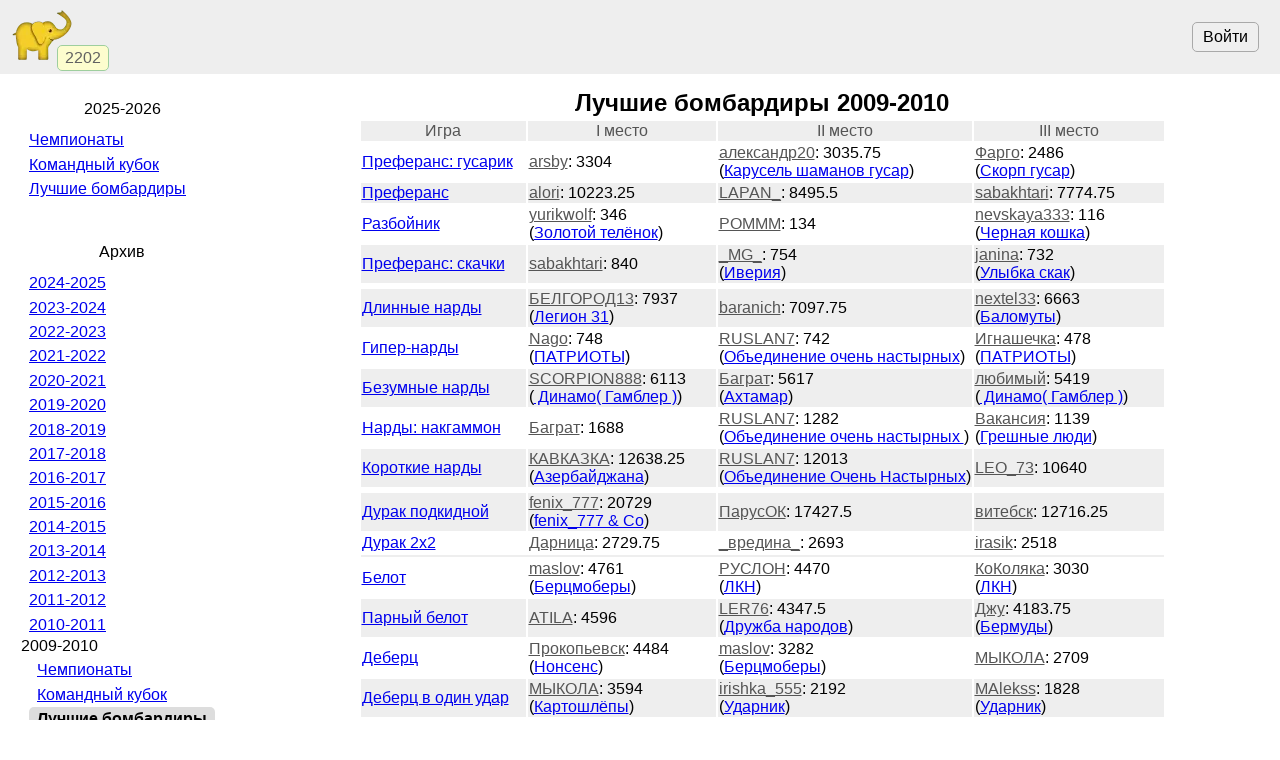

--- FILE ---
content_type: text/html; charset=utf-8
request_url: https://www.gambler.ru/teams/strikers?year=2010
body_size: 7029
content:
<!DOCTYPE HTML>
<HTML lang="ru">
<HEAD>
<TITLE>Лучшие бомбардиры 2009-2010 - Гамблер</TITLE>
<link rel="preconnect" href="//s.gambler.ru" />
<meta property="og:site_name" content="Гамблер" />
<meta property="og:title" content="Лучшие бомбардиры 2009-2010" />
<meta property="og:description" content="Лучшие игроки 2009-2010: победители годового зачета" />
<meta property="og:locale" content="ru_RU" />
<meta property="og:image" content="https://s.gambler.ru/icons/256/slonr.png" />
<meta property="og:image:type" content="image/png" />
<meta property="og:image:width" content="256" />
<meta property="og:image:height" content="256" />
<meta property="og:image" content="https://s.gambler.ru/icons/128/slonr.png" />
<meta property="og:image:type" content="image/png" />
<meta property="og:image:width" content="128" />
<meta property="og:image:height" content="128" />
<meta name="description" content="Лучшие игроки 2009-2010: победители годового зачета" />
<meta name="theme-color" content="white" />
<meta name="viewport" content="width=device-width, initial-scale=1" />
<link rel="icon" href="https://s.gambler.ru/icons/48/slonr.png" type="image/png" sizes="48x48" />
<link rel="icon" href="https://s.gambler.ru/icons/96/slonr.png" type="image/png" sizes="96x96" />
<link rel="icon" href="https://s.gambler.ru/icons/256/slonr.png" type="image/png" sizes="256x256" />
<link rel="icon" href="https://s.gambler.ru/icons/hires/slonr.png" type="image/png" sizes="any" />
<link rel="icon" href="https://s.gambler.ru/icons/svg/slonr_ico.svg" type="image/svg+xml" />
<link rel="StyleSheet" href="//s.gambler.ru/css/landing_noauth.css" type="text/css" />
<link rel="canonical" href="https://www.gambler.ru/teams/strikers?year=2010" />
<script crossorigin=anonymous>
window.addEventListener( 'click', event => {
	if( window.COMMONLOADED ) return;
	if( event.target.closest( 'a' ) ) return;
	event.preventDefault();
	let url = new URL( 'https://s.gambler.ru/js/stable/jsbundle/common_es.js' )
	import( url ).then( () => {
		window.COMMONLOADED = true;
		event.target.click();
	});
}, true );
</script>
</HEAD>
<BODY class='maincontainer'>
<header>
<div class=block_logo>
<a href='https://www.gambler.ru'><picture title='Клуб умных игр'><source srcset='https://s.gambler.ru/icons/64/slonr.webp 1x, https://s.gambler.ru/icons/128/slonr.webp 2x' type='image/webp'><source srcset='https://s.gambler.ru/icons/64/slonr.png 1x, https://s.gambler.ru/icons/128/slonr.png 2x' type='image/png'><img src='https://s.gambler.ru/icons/64/slonr.png' srcset='https://s.gambler.ru/icons/64/slonr.png 1x, https://s.gambler.ru/icons/128/slonr.png 2x' style='color: blue;' alt='Гамблер' width=64 height=64 decoding='async' title='Клуб умных игр' alt=''></picture></a>
<div class='counter' data-roomcount=0 title='Сейчас в клубе: 2202'>2202</div>
</div>
<div class=block_auth>
<button class=login>Войти</button>
</div>
</header>
<main class='column centered'>
<H1>Лучшие бомбардиры 2009-2010</H1>
<table class='widerows teamchamp chesscolors'>
<tr class='subheader'><th>Игра</th><th>I место</th><th>II место</th><th class=hidewhenportrait>III место</th></tr>
<tr><td><a href='/teams/striker?year=2010&game=42'>Преферанс: гусарик</a></td><td class='win'><a href='https://www.gambler.ru/user/820611' class=player>arsby</a>: 3304<br></td><td><a href='https://www.gambler.ru/user/645359' class=player>александр20</a>: 3035.75<br>(<a href='/team/5801/stats?gid=42'>Карусель шаманов гусар</a>)</td><td class='hidewhenportrait'><a href='https://www.gambler.ru/user/19179' class=player>Фарго</a>: 2486<br>(<a href='/team/4906/stats?gid=42'>Скорп гусар</a>)</td></tr>
<tr><td><a href='/teams/striker?year=2010&game=9'>Преферанс</a></td><td class='win'><a href='https://www.gambler.ru/user/825422' class=player>alori</a>: 10223.25<br></td><td><a href='https://www.gambler.ru/user/865489' class=player>LAPAN_</a>: 8495.5<br></td><td class='hidewhenportrait'><a href='https://www.gambler.ru/user/709671' class=player>sabakhtari</a>: 7774.75<br></td></tr>
<tr><td><a href='/teams/striker?year=2010&game=36'>Разбойник</a></td><td class='win'><a href='https://www.gambler.ru/user/582560' class=player>yurikwolf</a>: 346<br>(<a href='/team/4578/stats?gid=36'>Золотой телёнок</a>)</td><td><a href='https://www.gambler.ru/user/242882' class=player>РОМММ</a>: 134<br></td><td class='hidewhenportrait'><a href='https://www.gambler.ru/user/626706' class=player>nevskaya333</a>: 116<br>(<a href='/team/5469/stats?gid=36'>Черная кошка</a>)</td></tr>
<tr><td><a href='/teams/striker?year=2010&game=37'>Преферанс: скачки</a></td><td class='win'><a href='https://www.gambler.ru/user/709671' class=player>sabakhtari</a>: 840<br></td><td><a href='https://www.gambler.ru/user/268047' class=player>_MG_</a>: 754<br>(<a href='/team/4826/stats?gid=37'>Иверия</a>)</td><td class='hidewhenportrait'><a href='https://www.gambler.ru/user/579491' class=player>janina</a>: 732<br>(<a href='/team/4526/stats?gid=37'>Улыбка скак</a>)</td></tr>
<tr class='subheader' style='height:0.1em'><td colspan=4></td></tr>
<tr><td><a href='/teams/striker?year=2010&game=16'>Длинные нарды</a></td><td class='win'><a href='https://www.gambler.ru/user/809488' class=player>БЕЛГОРОД13</a>: 7937<br>(<a href='/team/4629/stats?gid=16'>Легион 31</a>)</td><td><a href='https://www.gambler.ru/user/882698' class=player>baranich</a>: 7097.75<br></td><td class='hidewhenportrait'><a href='https://www.gambler.ru/user/262433' class=player>nextel33</a>: 6663<br>(<a href='/team/729/stats?gid=16'>Баломуты</a>)</td></tr>
<tr><td><a href='/teams/striker?year=2010&game=19'>Гипер-нарды</a></td><td class='win'><a href='https://www.gambler.ru/user/355141' class=player>Nago</a>: 748<br>(<a href='/team/3365/stats?gid=19'>ПАТРИОТЫ</a>)</td><td><a href='https://www.gambler.ru/user/497140' class=player>RUSLAN7</a>: 742<br>(<a href='/team/4807/stats?gid=19'>Объединение очень настырных</a>)</td><td class='hidewhenportrait'><a href='https://www.gambler.ru/user/517105' class=player>Игнашечка</a>: 478<br>(<a href='/team/3365/stats?gid=19'>ПАТРИОТЫ</a>)</td></tr>
<tr><td><a href='/teams/striker?year=2010&game=20'>Безумные нарды</a></td><td class='win'><a href='https://www.gambler.ru/user/199814' class=player>SCORPION888</a>: 6113<br>(<a href='/team/1557/stats?gid=20'> Динамо( Гамблер )</a>)</td><td><a href='https://www.gambler.ru/user/855953' class=player>Баграт</a>: 5617<br>(<a href='/team/5635/stats?gid=20'>Ахтамар</a>)</td><td class='hidewhenportrait'><a href='https://www.gambler.ru/user/132502' class=player>любимый</a>: 5419<br>(<a href='/team/1557/stats?gid=20'> Динамо( Гамблер )</a>)</td></tr>
<tr><td><a href='/teams/striker?year=2010&game=30'>Нарды: накгаммон</a></td><td class='win'><a href='https://www.gambler.ru/user/855953' class=player>Баграт</a>: 1688<br></td><td><a href='https://www.gambler.ru/user/497140' class=player>RUSLAN7</a>: 1282<br>(<a href='/team/4804/stats?gid=30'>Объединение очень настырных </a>)</td><td class='hidewhenportrait'><a href='https://www.gambler.ru/user/142205' class=player>Вакансия</a>: 1139<br>(<a href='/team/5877/stats?gid=30'>Грешные люди</a>)</td></tr>
<tr><td><a href='/teams/striker?year=2010&game=15'>Короткие нарды</a></td><td class='win'><a href='https://www.gambler.ru/user/856226' class=player>КАВКАЗКА</a>: 12638.25<br>(<a href='/team/7298/stats?gid=15'>Азербайджана</a>)</td><td><a href='https://www.gambler.ru/user/497140' class=player>RUSLAN7</a>: 12013<br>(<a href='/team/4681/stats?gid=15'>Объединение Очень Настырных</a>)</td><td class='hidewhenportrait'><a href='https://www.gambler.ru/user/352015' class=player>LEO_73</a>: 10640<br></td></tr>
<tr class='subheader' style='height:0.1em'><td colspan=4></td></tr>
<tr><td><a href='/teams/striker?year=2010&game=49'>Дурак подкидной</a></td><td class='win'><a href='https://www.gambler.ru/user/781322' class=player>fenix_777</a>: 20729<br>(<a href='/team/5622/stats?gid=49'>fenix_777 & Co</a>)</td><td><a href='https://www.gambler.ru/user/803713' class=player>ПарусОК</a>: 17427.5<br></td><td class='hidewhenportrait'><a href='https://www.gambler.ru/user/839539' class=player>витебск</a>: 12716.25<br></td></tr>
<tr><td><a href='/teams/striker?year=2010&game=57'>Дурак 2х2</a></td><td class='win'><a href='https://www.gambler.ru/user/856802' class=player>Дарница</a>: 2729.75<br></td><td><a href='https://www.gambler.ru/user/733929' class=player>_вредина_</a>: 2693<br></td><td class='hidewhenportrait'><a href='https://www.gambler.ru/user/898029' class=player>irasik</a>: 2518<br></td></tr>
<tr class='subheader' style='height:0.1em'><td colspan=4></td></tr>
<tr><td><a href='/teams/striker?year=2010&game=29'>Белот</a></td><td class='win'><a href='https://www.gambler.ru/user/7588' class=player>maslov</a>: 4761<br>(<a href='/team/1353/stats?gid=29'>Берцмоберы</a>)</td><td><a href='https://www.gambler.ru/user/44913' class=player>РУСЛОН</a>: 4470<br>(<a href='/team/2073/stats?gid=29'>ЛКН</a>)</td><td class='hidewhenportrait'><a href='https://www.gambler.ru/user/601287' class=player>КоКоляка</a>: 3030<br>(<a href='/team/2073/stats?gid=29'>ЛКН</a>)</td></tr>
<tr><td><a href='/teams/striker?year=2010&game=10'>Парный белот</a></td><td class='win'><a href='https://www.gambler.ru/user/202249' class=player>ATILA</a>: 4596<br></td><td><a href='https://www.gambler.ru/user/877038' class=player>LER76</a>: 4347.5<br>(<a href='/team/6045/stats?gid=10'>Дружба народов</a>)</td><td class='hidewhenportrait'><a href='https://www.gambler.ru/user/767547' class=player>Джу</a>: 4183.75<br>(<a href='/team/1931/stats?gid=10'>Бермуды</a>)</td></tr>
<tr><td><a href='/teams/striker?year=2010&game=11'>Деберц</a></td><td class='win'><a href='https://www.gambler.ru/user/796776' class=player>Прокопьевск</a>: 4484<br>(<a href='/team/4239/stats?gid=11'>Нонсенс</a>)</td><td><a href='https://www.gambler.ru/user/7588' class=player>maslov</a>: 3282<br>(<a href='/team/715/stats?gid=11'>Берцмоберы</a>)</td><td class='hidewhenportrait'><a href='https://www.gambler.ru/user/190223' class=player>МЫКОЛА</a>: 2709<br></td></tr>
<tr><td><a href='/teams/striker?year=2010&game=54'>Деберц в один удар</a></td><td class='win'><a href='https://www.gambler.ru/user/190223' class=player>МЫКОЛА</a>: 3594<br>(<a href='/team/2856/stats?gid=54'>Картошлёпы</a>)</td><td><a href='https://www.gambler.ru/user/727408' class=player>irishka_555</a>: 2192<br>(<a href='/team/5671/stats?gid=54'>Ударник</a>)</td><td class='hidewhenportrait'><a href='https://www.gambler.ru/user/56573' class=player>MAlekss</a>: 1828<br>(<a href='/team/5671/stats?gid=54'>Ударник</a>)</td></tr>
<tr class='subheader' style='height:0.1em'><td colspan=4></td></tr>
<tr><td><a href='/teams/striker?year=2010&game=31'>Домино</a></td><td class='win'><a href='https://www.gambler.ru/user/619238' class=player>mean</a>: 5269<br>(<a href='/team/5225/stats?gid=31'>Смертельный приговор</a>)</td><td><a href='https://www.gambler.ru/user/785778' class=player>Шплинт</a>: 4846<br>(<a href='/team/3919/stats?gid=31'>Кайфарики М</a>)</td><td class='hidewhenportrait'><a href='https://www.gambler.ru/user/399604' class=player>giga67</a>: 4147.25<br>(<a href='/team/5738/stats?gid=31'>Охотники за удачей</a>)</td></tr>
<tr><td><a href='/teams/striker?year=2010&game=32'>Домино 2x2</a></td><td class='win'><a href='https://www.gambler.ru/user/803814' class=player>Dmitri68</a>: 4694<br>(<a href='/team/2105/stats?gid=32'>Композиция</a>)</td><td><a href='https://www.gambler.ru/user/785907' class=player>Patrokl</a>: 4434<br>(<a href='/team/1477/stats?gid=32'>Фортуна-Д2</a>)</td><td class='hidewhenportrait'><a href='https://www.gambler.ru/user/575936' class=player>t3211</a>: 3386<br>(<a href='/team/1477/stats?gid=32'>Фортуна-Д2</a>)</td></tr>
<tr><td><a href='/teams/striker?year=2010&game=53'>Домино пятерка</a></td><td class='win'><a href='https://www.gambler.ru/user/728930' class=player>РАМАЙ</a>: 3119<br>(<a href='/team/2459/stats?gid=53'>Телефонисты</a>)</td><td><a href='https://www.gambler.ru/user/328413' class=player>АИС</a>: 2817.5<br>(<a href='/team/2459/stats?gid=53'>Телефонисты</a>)</td><td class='hidewhenportrait'><a href='https://www.gambler.ru/user/664810' class=player>BUW</a>: 2306<br>(<a href='/team/2459/stats?gid=53'>Телефонисты</a>)</td></tr>
<tr><td><a href='/teams/striker?year=2010&game=59'>Пятерка 2x2</a></td><td class='win'><a href='https://www.gambler.ru/user/915113' class=player>vazilin</a>: 526<br>(<a href='/team/6752/stats?gid=59'>Северные южане</a>)</td><td><a href='https://www.gambler.ru/user/328413' class=player>АИС</a>: 360<br>(<a href='/team/6746/stats?gid=59'>Телефонисты55</a>)</td><td class='hidewhenportrait'><a href='https://www.gambler.ru/user/915114' class=player>ПАЛЫЧ33</a>: 304<br>(<a href='/team/6743/stats?gid=59'>Кайфарики 25</a>)</td></tr>
<tr class='subheader' style='height:0.1em'><td colspan=4></td></tr>
<tr><td><a href='/teams/striker?year=2010&game=12'>Заказной кинг</a></td><td class='win'><a href='https://www.gambler.ru/user/225064' class=player>Vingust</a>: 2737.5<br>(<a href='/team/2220/stats?gid=12'>Обещание на рассвете</a>)</td><td><a href='https://www.gambler.ru/user/793218' class=player>леонардо</a>: 2104.25<br>(<a href='/team/4624/stats?gid=12'>Родная Украина кинг</a>)</td><td class='hidewhenportrait'><a href='https://www.gambler.ru/user/931045' class=player>Гуд_вин</a>: 2064<br>(<a href='/team/6668/stats?gid=12'>Кинг гуру</a>)</td></tr>
<tr><td><a href='/teams/striker?year=2010&game=13'>Червы</a></td><td class='win'><a href='https://www.gambler.ru/user/536433' class=player>LinkUp</a>: 1680.5<br>(<a href='/team/2619/stats?gid=13'>ВЕзучие ЧЕРвушники</a>)</td><td><a href='https://www.gambler.ru/user/700484' class=player>_Женя</a>: 1319<br>(<a href='/team/3535/stats?gid=13'>Свобода</a>)</td><td class='hidewhenportrait'><a href='https://www.gambler.ru/user/96657' class=player>TAAG</a>: 1193<br>(<a href='/team/1414/stats?gid=13'>Через выигрыш к славе</a>)</td></tr>
<tr><td><a href='/teams/striker?year=2010&game=26'>Берг</a></td><td class='win'><a href='https://www.gambler.ru/user/700484' class=player>_Женя</a>: 445<br>(<a href='/team/2700/stats?gid=26'>P-club</a>)</td><td><a href='https://www.gambler.ru/user/780673' class=player>Prulya</a>: 310<br>(<a href='/team/3475/stats?gid=26'>Третий Джокер</a>)</td><td class='hidewhenportrait'><a href='https://www.gambler.ru/user/712742' class=player>Celentano_</a>: 175.5<br>(<a href='/team/3475/stats?gid=26'>Третий Джокер</a>)</td></tr>
<tr><td><a href='/teams/striker?year=2010&game=43'>Тысяча</a></td><td class='win'><a href='https://www.gambler.ru/user/690894' class=player>DGV</a>: 2371.5<br>(<a href='/team/3346/stats?gid=43'>1000 и 1</a>)</td><td><a href='https://www.gambler.ru/user/574830' class=player>ТарасМ</a>: 1596.5<br>(<a href='/team/3346/stats?gid=43'>1000 и 1</a>)</td><td class='hidewhenportrait'><a href='https://www.gambler.ru/user/460008' class=player>кайф</a>: 1516.5<br>(<a href='/team/2198/stats?gid=43'>Калорадец</a>)</td></tr>
<tr><td><a href='/teams/striker?year=2010&game=14'>Апдаун</a></td><td class='win'><a href='https://www.gambler.ru/user/388971' class=player>Сёма</a>: 1410<br>(<a href='/team/4284/stats?gid=14'>Интим</a>)</td><td><a href='https://www.gambler.ru/user/418069' class=player>MIK_ROBIK</a>: 1208<br>(<a href='/team/1490/stats?gid=14'>DIEZEL</a>)</td><td class='hidewhenportrait'><a href='https://www.gambler.ru/user/409872' class=player>Серый78</a>: 1020<br>(<a href='/team/2085/stats?gid=14'>Семёрка [Up1x1]</a>)</td></tr>
<tr><td><a href='/teams/striker?year=2010&game=39'>Апдаун 2х2</a></td><td class='win'><a href='https://www.gambler.ru/user/418069' class=player>MIK_ROBIK</a>: 589<br>(<a href='/team/1682/stats?gid=39'>Южные широты</a>)</td><td><a href='https://www.gambler.ru/user/328413' class=player>АИС</a>: 508<br>(<a href='/team/1682/stats?gid=39'>Южные широты</a>)</td><td class='hidewhenportrait'><a href='https://www.gambler.ru/user/114026' class=player>Сладик</a>: 474<br>(<a href='/team/1682/stats?gid=39'>Южные широты</a>)</td></tr>
<tr class='subheader' style='height:0.1em'><td colspan=4></td></tr>
<tr><td><a href='/teams/striker?year=2010&game=8'>Бридж</a></td><td class='win'><a href='https://www.gambler.ru/user/579715' class=player>eks</a>: 1932<br></td><td><a href='https://www.gambler.ru/user/39878' class=player>дато</a>: 1499.5<br>(<a href='/team/6487/stats?gid=8'>Онлайн</a>)</td><td class='hidewhenportrait'><a href='https://www.gambler.ru/user/680642' class=player>Фриц137</a>: 1465<br>(<a href='/team/4091/stats?gid=8'>Кристина</a>)</td></tr>
<tr class='subheader' style='height:0.1em'><td colspan=4></td></tr>
<tr><td><a href='/teams/striker?year=2010&game=51'>Гениум</a></td><td class='win'><a href='https://www.gambler.ru/user/828473' class=player>stillfree</a>: 10440<br>(<a href='/team/4167/stats?gid=51'>DrHouse</a>)</td><td><a href='https://www.gambler.ru/user/559906' class=player>klenka</a>: 7936<br>(<a href='/team/4123/stats?gid=51'>Переменная облачность</a>)</td><td class='hidewhenportrait'><a href='https://www.gambler.ru/user/252534' class=player>McIskender</a>: 7934<br>(<a href='/team/3868/stats?gid=51'>Ласковые</a>)</td></tr>
<tr class='subheader' style='height:0.1em'><td colspan=4></td></tr>
<tr><td><a href='/teams/striker?year=2010&game=201'>Клеточный микс</a></td><td class='win'><a href='https://www.gambler.ru/user/506048' class=player>param</a>: 3266.5<br>(<a href='/team/2381/stats?gid=201'>Южный ветер</a>)</td><td><a href='https://www.gambler.ru/user/904180' class=player>НЕКРОМАНТ</a>: 2002<br>(<a href='/team/1690/stats?gid=201'>Альфа-Микс</a>)</td><td class='hidewhenportrait'><a href='https://www.gambler.ru/user/654610' class=player>СКУМБР</a>: 1882.5<br>(<a href='/team/2381/stats?gid=201'>Южный ветер</a>)</td></tr>
<tr class='subheader' style='height:0.1em'><td colspan=4></td></tr>
<tr><td><a href='/teams/striker?year=2010&game=25'>Шведские шахматы</a></td><td class='win'><a href='https://www.gambler.ru/user/767202' class=player>Шпаковалекс</a>: 1000.5<br>(<a href='/team/4234/stats?gid=25'>Гроза</a>)</td><td><a href='https://www.gambler.ru/user/775460' class=player>CAHKT</a>: 727<br>(<a href='/team/4234/stats?gid=25'>Гроза</a>)</td><td class='hidewhenportrait'><a href='https://www.gambler.ru/user/265109' class=player>терапевт</a>: 672<br>(<a href='/team/4207/stats?gid=25'>Адские жуки</a>)</td></tr>
<tr><td><a href='/teams/striker?year=2010&game=1'>Шахматы</a></td><td class='win'><a href='https://www.gambler.ru/user/35934' class=player>Gajdar</a>: 3457<br>(<a href='/team/1357/stats?gid=1'>Бригада</a>)</td><td><a href='https://www.gambler.ru/user/782691' class=player>tnl1984</a>: 2292<br>(<a href='/team/3929/stats?gid=1'>Печеньки</a>)</td><td class='hidewhenportrait'><a href='https://www.gambler.ru/user/737597' class=player>BIG_Pirate</a>: 2243.5<br>(<a href='/team/1357/stats?gid=1'>Бригада</a>)</td></tr>
<tr><td><a href='/teams/striker?year=2010&game=22'>Шахматные поддавки</a></td><td class='win'><a href='https://www.gambler.ru/user/408766' class=player>Roman_Kh</a>: 1031<br></td><td><a href='https://www.gambler.ru/user/439898' class=player>RomaDost</a>: 885<br>(<a href='/team/1550/stats?gid=22'>Бригантина</a>)</td><td class='hidewhenportrait'><a href='https://www.gambler.ru/user/682545' class=player>Lander</a>: 871.5<br>(<a href='/team/3841/stats?gid=22'>Вторая волна</a>)</td></tr>
<tr><td><a href='/teams/striker?year=2010&game=24'>Крэзихаус</a></td><td class='win'><a href='https://www.gambler.ru/user/775460' class=player>CAHKT</a>: 425.5<br>(<a href='/team/5829/stats?gid=24'>Гроза авторитетов</a>)</td><td><a href='https://www.gambler.ru/user/767202' class=player>Шпаковалекс</a>: 253<br>(<a href='/team/5829/stats?gid=24'>Гроза авторитетов</a>)</td><td class='hidewhenportrait'><a href='https://www.gambler.ru/user/265109' class=player>терапевт</a>: 189<br>(<a href='/team/4448/stats?gid=24'>Адские жуки</a>)</td></tr>
<tr class='subheader' style='height:0.1em'><td colspan=4></td></tr>
<tr><td><a href='/teams/striker?year=2010&game=5'>Стоклеточные шашки</a></td><td class='win'><a href='https://www.gambler.ru/user/859241' class=player>никитан</a>: 515.25<br></td><td><a href='https://www.gambler.ru/user/761534' class=player>Пикинес</a>: 354<br>(<a href='/team/5089/stats?gid=5'>Держава 100</a>)</td><td class='hidewhenportrait'><a href='https://www.gambler.ru/user/767757' class=player>Revers</a>: 243<br></td></tr>
<tr><td><a href='/teams/striker?year=2010&game=2'>Шашки</a></td><td class='win'><a href='https://www.gambler.ru/user/836407' class=player>leki221</a>: 5297.5<br>(<a href='/team/3905/stats?gid=2'>Гоп Стоп</a>)</td><td><a href='https://www.gambler.ru/user/798046' class=player>Rendov</a>: 4150.5<br>(<a href='/team/3905/stats?gid=2'>Гоп Стоп</a>)</td><td class='hidewhenportrait'><a href='https://www.gambler.ru/user/856055' class=player>Шоня</a>: 4053.75<br></td></tr>
<tr><td><a href='/teams/striker?year=2010&game=3'>Шашечные поддавки</a></td><td class='win'><a href='https://www.gambler.ru/user/654071' class=player>nikin</a>: 3247<br></td><td><a href='https://www.gambler.ru/user/860737' class=player>bib1956</a>: 1311.25<br>(<a href='/team/5897/stats?gid=3'>Кузнецкие медведи</a>)</td><td class='hidewhenportrait'><a href='https://www.gambler.ru/user/899237' class=player>Windows_7</a>: 1205.5<br></td></tr>
<tr><td><a href='/teams/striker?year=2010&game=34'>5 в ряд</a></td><td class='win'><a href='https://www.gambler.ru/user/823077' class=player>dupel</a>: 2228.125<br>(<a href='/team/4494/stats?gid=34'>Абракадабра</a>)</td><td><a href='https://www.gambler.ru/user/829243' class=player>MrGrady</a>: 1064.75<br></td><td class='hidewhenportrait'><a href='https://www.gambler.ru/user/315205' class=player>барбос</a>: 817.625<br></td></tr>
<tr><td><a href='/teams/striker?year=2010&game=35'>Рэндзю</a></td><td class='win'><a href='https://www.gambler.ru/user/148174' class=player>skuridin</a>: 1633<br>(<a href='/team/4466/stats?gid=35'>Бовканюк</a>)</td><td><a href='https://www.gambler.ru/user/882980' class=player>аметист</a>: 435.75<br>(<a href='/team/4466/stats?gid=35'>Бовканюк</a>)</td><td class='hidewhenportrait'><a href='https://www.gambler.ru/user/163872' class=player>VladimirS</a>: 425<br>(<a href='/team/4479/stats?gid=35'>Неустрашимые</a>)</td></tr>
<tr><td><a href='/teams/striker?year=2010&game=7'>Го</a></td><td class='win'><a href='https://www.gambler.ru/user/394724' class=player>DATO22</a>: 171<br>(<a href='/team/5459/stats?gid=7'>DATO22 & Co</a>)</td><td><a href='https://www.gambler.ru/user/843631' class=player>ekspansiy3</a>: 165<br>(<a href='/team/5192/stats?gid=7'>Китайские мудрецы</a>)</td><td class='hidewhenportrait'><a href='https://www.gambler.ru/user/465411' class=player>Kurush27</a>: 149<br>(<a href='/team/6948/stats?gid=7'>Адреналин</a>)</td></tr>
<tr><td><a href='/teams/striker?year=2010&game=6'>Реверси</a></td><td class='win'><a href='https://www.gambler.ru/user/614130' class=player>hiding</a>: 3981.5<br>(<a href='/team/3078/stats?gid=6'>Shining force</a>)</td><td><a href='https://www.gambler.ru/user/768737' class=player>БычараБыков</a>: 2775.5<br>(<a href='/team/3078/stats?gid=6'>Shining force</a>)</td><td class='hidewhenportrait'><a href='https://www.gambler.ru/user/217345' class=player>тупырь</a>: 1624.5<br>(<a href='/team/2246/stats?gid=6'>Unholy POWER</a>)</td></tr>
<tr><td><a href='/teams/striker?year=2010&game=23'>Уголки</a></td><td class='win'><a href='https://www.gambler.ru/user/146367' class=player>roy</a>: 4437.5<br></td><td><a href='https://www.gambler.ru/user/687684' class=player>Ivan_Sirko</a>: 3448.5<br>(<a href='/team/3532/stats?gid=23'>Союз Уголочных Держав</a>)</td><td class='hidewhenportrait'><a href='https://www.gambler.ru/user/236418' class=player>аштт</a>: 2783<br>(<a href='/team/479/stats?gid=23'>Живой уголок</a>)</td></tr>
<tr class='subheader' style='height:3px'><td colspan=4></td></tr>
</table>
</main>
<nav>
<div class='menu'>
<div>2025-2026</div>
<div class=group>
<a class="nowrap" hreflang="ru" href="/teams/champs?year=2026">Чемпионаты</a>
<a class="nowrap" hreflang="ru" href="/teams/kbs?year=2026">Командный кубок</a>
<a class="nowrap" hreflang="ru" href="/teams/strikers?year=2026">Лучшие бомбардиры</a>
</div>
</div>
<div class='menu'>
<div>Архив</div>
<div class=group>
<a class="nowrap" hreflang="ru" href="/teams/champs?year=2025">2024-2025</a>
<a class="nowrap" hreflang="ru" href="/teams/champs?year=2024">2023-2024</a>
<a class="nowrap" hreflang="ru" href="/teams/champs?year=2023">2022-2023</a>
<a class="nowrap" hreflang="ru" href="/teams/champs?year=2022">2021-2022</a>
<a class="nowrap" hreflang="ru" href="/teams/champs?year=2021">2020-2021</a>
<a class="nowrap" hreflang="ru" href="/teams/champs?year=2020">2019-2020</a>
<a class="nowrap" hreflang="ru" href="/teams/champs?year=2019">2018-2019</a>
<a class="nowrap" hreflang="ru" href="/teams/champs?year=2018">2017-2018</a>
<a class="nowrap" hreflang="ru" href="/teams/champs?year=2017">2016-2017</a>
<a class="nowrap" hreflang="ru" href="/teams/champs?year=2016">2015-2016</a>
<a class="nowrap" hreflang="ru" href="/teams/champs?year=2015">2014-2015</a>
<a class="nowrap" hreflang="ru" href="/teams/champs?year=2014">2013-2014</a>
<a class="nowrap" hreflang="ru" href="/teams/champs?year=2013">2012-2013</a>
<a class="nowrap" hreflang="ru" href="/teams/champs?year=2012">2011-2012</a>
<a class="nowrap" hreflang="ru" href="/teams/champs?year=2011">2010-2011</a>
2009-2010<div class=group>
<a class="nowrap" hreflang="ru" href="/teams/champs?year=2010">Чемпионаты</a>
<a class="nowrap" hreflang="ru" href="/teams/kbs?year=2010">Командный кубок</a>
<div class='current nowrap'>Лучшие бомбардиры</div>
</div>
<a class="nowrap" hreflang="ru" href="/teams/champs?year=2009">2008-2009</a>
<a class="nowrap" hreflang="ru" href="/teams/champs?year=2008">2007-2008</a>
<a class="nowrap" hreflang="ru" href="/teams/champs?year=2007">2006-2007</a>
</div>
</div>
<div class='menu'>
<div>Справка</div>
<div class=group>
<a class="nowrap" hreflang="ru" href="/Team_play">О командной игре</a>
<a class="nowrap" hreflang="ru" href="/Турниры">О турнирах</a>
</div>
</div>
<hr><form action='teams'><div class=inputblock><input name=search value="" placeholder='Команда' style='width:9em'><button>🔍</button></div></form>

</nav>
<footer>
<span class=links>
<a href="/Game_rules">Наши игры</a>
<a href="/Preferans" title="Игра Преферанс">Преферанс</a>
<a href="/Backgammon" title="Игра Нарды">Нарды</a>
<a href="/Bridge" title="Игра Бридж">Бридж</a>
<a href="/Poker" title="Игра Покер">Покер</a>
<a href="/Chess" title="Игра Шахматы">Шахматы</a>
<a href="/Durak" title="Игра Дурак">Дурак</a>
<a href="/Domino" title="Игра Домино">Домино</a>
</span>
<ADDRESS>&copy;&nbsp;<a href="https://www.gambler.ru">Гамблер</a>&nbsp;1999-2026&nbsp;</ADDRESS>

</footer>
</BODY>
</HTML>
